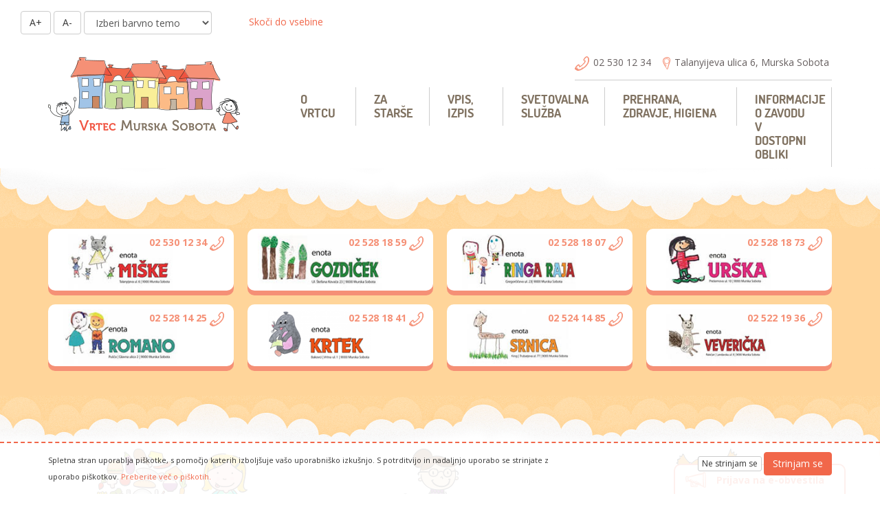

--- FILE ---
content_type: text/html; charset=UTF-8
request_url: http://vrtec-ms.si/
body_size: 6326
content:
<!DOCTYPE html>
<html lang="en">
  <head>
    <meta charset="utf-8">
    <meta http-equiv="X-UA-Compatible" content="IE=edge">
    <meta name="viewport" content="width=device-width, initial-scale=1">
    <!-- The above 3 meta tags *must* come first in the head; any other head content must come *after* these tags -->
    <meta name="description" content="">
    <meta name="keywords" content="">
    <meta name="author" content="">
    <link rel="icon" href="/favicon-16x16.png">

    <title>Vrtec MS</title>

    <!-- Bootstrap core CSS -->
    <link href="http://vrtec-ms.si/resources/assets/front/bootstrap3/dist/css/bootstrap.min.css" rel="stylesheet">
    <link rel="stylesheet" href="http://vrtec-ms.si/resources/assets/front/plugins/font-awesome4/css/font-awesome.min.css">
    <link rel="stylesheet" href="http://vrtec-ms.si/resources/assets/front/plugins/owl/owl-carousel/owl.carousel.css">
    <link href="http://vrtec-ms.si/resources/assets/front/plugins/Bootstrap-Image-Gallery3/css/blueimp-gallery.min.css" rel="stylesheet">
    <!-- Custom styles for this template -->
    <link rel="stylesheet" href="http://vrtec-ms.si/resources/assets/front/plugins/fancybox/jquery.fancybox.min.css" />

    <link href="http://vrtec-ms.si/resources/assets/front/css/style.css" rel="stylesheet">

    <!-- HTML5 shim and Respond.js for IE8 support of HTML5 elements and media queries -->
    <!--[if lt IE 9]>
      <script src="https://oss.maxcdn.com/html5shiv/3.7.2/html5shiv.min.js"></script>
      <script src="https://oss.maxcdn.com/respond/1.4.2/respond.min.js"></script>
    <![endif]-->
    <script>
      (function(i,s,o,g,r,a,m){i['GoogleAnalyticsObject']=r;i[r]=i[r]||function(){
      (i[r].q=i[r].q||[]).push(arguments)},i[r].l=1*new Date();a=s.createElement(o),
      m=s.getElementsByTagName(o)[0];a.async=1;a.src=g;m.parentNode.insertBefore(a,m)
      })(window,document,'script','//www.google-analytics.com/analytics.js','ga');

      ga('create', 'UA-69439669-1', 'auto');
      ga('send', 'pageview');

    </script>

  </head>
  <body>
    <div class="visibility-desktop">
    <div class="collapse navbar-collapse" id="top-bar">
      <ul class="nav navbar-nav">
          <li>
              <div class="navbar-form navbar-left">
                  <div class="visibility form-group">
                      <button class="btn plus btn-default navbar-btn">A+</button>
                      <button class="btn minus btn-default navbar-btn">A-</button>
                      <label for="theme-switcher" class="hidden">Izberi barvno temo</label>
                      <select class="form-control theme-switcher" id="theme-switcher">
                          <option value="">Izberi barvno temo</option>
                          <option value="default">Izvirna tema</option>
                          <option value="black-white" class="bw">Črno bela tema</option>
                          <option value="yellow-blue" class="yb">Rumeno modra tema</option>
                      </select>

                      <a href="#skipTo" class="skip-to-content" id="skip" aria-label="Skoči do vsebine" data-string-open="Skoči do vsebine" style="margin-left:5rem"><span class="skip-to-content-hide">Skoči do vsebine</span>
                      </a>

                  </div>
              </div>
          </li>
      </ul>
    </div>
  </div>
  <div class="visibility-mobile">
    <div class="container">
      <div class="row">
        <div class="col-12">
          <div class="visibility form-group">
            <div class="d-flex justify-content-between">
              <button class="btn plus btn-default navbar-btn">A+</button>
              <button class="btn minus btn-default navbar-btn">A-</button>
              <label for="theme-switcher" class="hidden">Izberi barvno temo</label>
              <select class="form-control theme-switcher" id="theme-switcher">
                  <option value="">Izberi barvno temo</option>
                  <option value="default">Izvirna tema</option>
                  <option value="black-white" class="bw">Črno bela tema</option>
                  <option value="yellow-blue" class="yb">Rumeno modra tema</option>
              </select>
            </div>
            <a href="#skipTo" class="skip-to-content" id="skip" aria-label="Skoči do vsebine" data-string-open="Skoči do vsebine" style="margin-left:5rem"><span class="skip-to-content-hide">Skoči do vsebine</span>
            </a>
          </div>
        </div>
      </div>
    </div>
  </div>
  
    
    <!-- header
    ================================================== -->
    <section id="header">
      <div class="container">
        <div class="row">
          <div class="col-sm-3 col-xs-4">
            <a href="/" class="logo"><img src="http://vrtec-ms.si/resources/assets/front/images/logo.png"></a>
          </div>
          <div class="col-sm-9 col-xs-6">
            <div class="top">
              <div class="holder">
                <span class="phone"><img src="http://vrtec-ms.si/resources/assets/front/images/ico_phone.png"> 02 530 12 34</span>
                <span class="address hidden-xs"><img src="http://vrtec-ms.si/resources/assets/front/images/ico_marker.png"> Talanyijeva ulica 6, Murska Sobota</span>
                <span class="social hidden-xs">
                <!--
                  <a href="#"><img src="images/ico_fb.png"></a>
                  <a href="#"><img src="images/ico_tw.png"></a>
                -->
                  
                </span>
              </div>
            </div>
          </div>
          <div class="col-xs-2 visible-xs">
            <a  data-toggle="collapse" data-target="#navbar" aria-expanded="false" aria-controls="navbar" class="menu-button"><i class="fa fa-bars"></i></a>
          </div>
        </div>
        <div class="bottom">
          <div id="navbar" class="navbar-collapse collapse">
           <ul class="nav navbar-nav navbar-right">
<li class="dropdown">
    <a href="/" class="dropdown-toggle" data-toggle="dropdown" ><span>O VRTCU</span></a>
        	<ul class="dropdown-menu">
<li class="">
    <a href="/vizija" class=""  ><span>Vizija</span></a>
    </li>
<li class="">
    <a href="/o-vrtcu" class=""  ><span>O vrtcu</span></a>
    </li>
<li class="">
    <a href="/program" class=""  ><span>Program</span></a>
    </li>
<li class="">
    <a href="/projekti" class=""  ><span>Projekti</span></a>
    </li>
<li class="">
    <a href="/uprava-vrtca" class=""  ><span>Uprava vrtca</span></a>
    </li>
<li class="">
    <a href="/skupne-sluzbe-44" class=""  ><span>Skupne službe</span></a>
    </li>
<li class="">
    <a href="/organi-vrtca" class=""  ><span>Organi vrtca</span></a>
    </li>
<li class="">
    <a href="/katalog-inf-javnega-znacaja" class=""  ><span>Katalog inf. javnega značaja</span></a>
    </li>
<li class="">
    <a href="/izjava-o-dostopnosti-74" class=""  ><span>Izjava o dostopnosti</span></a>
    </li>
<li class="">
    <a href="/zaposleni-v-vrtcu" class=""  ><span>Publikacija</span></a>
    </li>
<li class="">
    <a href="/informacije-o-obdelavi-osebnih-podatkov-za-posameznike-53" class=""  ><span>Informacije o obdelavi osebnih podatkov za posameznike</span></a>
    </li>
<li class="">
    <a href="/obrazci-zahteve-posameznikov-v-zvezi-z-obdelavo-osebnih-podatkov-56" class=""  ><span>Obrazci - zahteve posameznikov v zvezi z obdelavo osebnih podatkov</span></a>
    </li>
<li class="">
    <a href="/notranja-prijava-krsitev-75" class=""  ><span>Notranja prijava kr&scaron;itev in za&scaron;čita prijavitelja</span></a>
    </li>
<li class="">
    <a href="/razpisi-52" class=""  ><span>Razpisi</span></a>
    </li>
<li class="">
    <a href="/react-eu-ikt-za-viz-70" class=""  ><span>React-EU - IKT za VIZ</span></a>
    </li>
</ul>
    </li>
<li class="dropdown">
    <a href="/" class="dropdown-toggle" data-toggle="dropdown" ><span>ZA STAR&Scaron;E</span></a>
        	<ul class="dropdown-menu">
<li class="">
    <a href="/mini-vrtec-69" class=""  ><span>MINI VRTEC</span></a>
    </li>
<li class="">
    <a href="/informacije-za-starse" class=""  ><span>Sodelovanje s star&scaron;i</span></a>
    </li>
<li class="">
    <a href="/informacije-za-starse-51" class=""  ><span>Informacije za star&scaron;e</span></a>
    </li>
<li class="">
    <a href="/svet-starsev" class=""  ><span>Svet star&scaron;ev</span></a>
    </li>
<li class="">
    <a href="/cene-programa" class=""  ><span>Cene programa</span></a>
    </li>
<li class="">
    <a href="/obveznosti-starsev" class=""  ><span>Obveznosti star&scaron;ev</span></a>
    </li>
<li class="">
    <a href="/higienska-priporocila-nijz-55" class=""  ><span>Higienska priporočila NIJZ</span></a>
    </li>
<li class="">
    <a href="/obrazec-za-sporocanje-sprememb-podatkov-76" class=""  ><span>Obrazec za sporočanje sprememb podatkov</span></a>
    </li>
<li class="">
    <a href="/soglasje-za-prejemanje-e-racunov-78" class=""  ><span>Soglasje za prejemanje e-računov</span></a>
    </li>
</ul>
    </li>
<li class="dropdown">
    <a href="/" class="dropdown-toggle" data-toggle="dropdown" ><span>VPIS, IZPIS</span></a>
        	<ul class="dropdown-menu">
<li class="">
    <a href="/prosta-mesta-v-vrtcu-54" class=""  ><span>Prosta mesta v vrtcu</span></a>
    </li>
<li class="">
    <a href="/uvajanje" class=""  ><span>Uvajanje</span></a>
    </li>
<li class="">
    <a href="/vpis" class=""  ><span>Vpis</span></a>
    </li>
<li class="">
    <a href="/redni-vpis" class=""  ><span>Javni vpis</span></a>
    </li>
<li class="">
    <a href="/premestitev" class=""  ><span>Premestitev</span></a>
    </li>
<li class="">
    <a href="/izpis" class=""  ><span>Izpis</span></a>
    </li>
<li class="">
    <a href="/vpis-izpis-obrazci" class=""  ><span>Obrazci</span></a>
    </li>
</ul>
    </li>
<li class="dropdown">
    <a href="/" class="dropdown-toggle" data-toggle="dropdown" ><span>SVETOVALNA SLUŽBA</span></a>
        	<ul class="dropdown-menu">
<li class="">
    <a href="/kontakti" class=""  ><span>Kontakti</span></a>
    </li>
<li class="">
    <a href="/namen" class=""  ><span>Namen</span></a>
    </li>
</ul>
    </li>
<li class="dropdown">
    <a href="/" class="dropdown-toggle" data-toggle="dropdown" ><span>PREHRANA, ZDRAVJE, HIGIENA</span></a>
        	<ul class="dropdown-menu">
<li class="">
    <a href="/jedilniki-z-alergeni" class=""  ><span>Jedilniki z alergeni</span></a>
    </li>
<li class="">
    <a href="/zdravstveno-higienski-rezim-36" class=""  ><span>Zdravstveno-higienski režim</span></a>
    </li>
<li class="">
    <a href="/kdaj-otrok-ne-sodi-v-vrtec-68" class=""  ><span>Kdaj otrok ne sodi v vrtec</span></a>
    </li>
</ul>
    </li>
<li class="">
    <a href="/informacije-o-zavodu-v-dostopni-obliki-79" class=""  ><span>Informacije o zavodu v dostopni obliki</span></a>
    </li>
<li class="dropdown">
    <a href="/" class="dropdown-toggle" data-toggle="dropdown" ><span>KONTAKTNI PODATKI</span></a>
        	<ul class="dropdown-menu">
<li class="">
    <a href="/uprava-vrtca-kontakti" class=""  ><span>Uprava vrtca</span></a>
    </li>
<li class="">
    <a href="/enote-vrtca" class=""  ><span>Enote vrtca</span></a>
    </li>
</ul>
    </li>
</ul>
          </div>
        </div>
      </div>
    </section>
        
    
<!-- enote
    ================================================== -->
    <section id="enote">
      <div class="container">
        <div class="row">
          <div id="navbar" class="navbar-collapse collapse">
            <ul class="nav">
                            <!--Array
(
    [0] => Array
        (
            [seo_url] => miske
            [name] => Miške
            [image] => miske-1444846931.jpg
        )

    [1] => Array
        (
            [seo_url] => gozdicek
            [name] => Gozdiček
            [image] => gozdicek-1445113046.jpg
        )

    [2] => Array
        (
            [seo_url] => ringa-raja
            [name] => Ringa Raja
            [image] => ringaraja-1445246308.jpg
        )

    [3] => Array
        (
            [seo_url] => urska
            [name] => Urška
            [image] => urska-1445246348.jpg
        )

    [4] => Array
        (
            [seo_url] => romano
            [name] => Romano
            [image] => romano-1445246373.jpg
        )

    [5] => Array
        (
            [seo_url] => krtek
            [name] => Krtek
            [image] => krtek-1445246398.png
        )

    [6] => Array
        (
            [seo_url] => srnica
            [name] => Srnica
            [image] => srnica-1445246430.jpg
        )

    [7] => Array
        (
            [seo_url] => vevericka
            [name] => Veverička
            [image] => vevericka-1445246455.jpg
        )

    [8] => Array
        (
            [seo_url] => 
            [name] => Nives Gider
            [image] => 
        )

    [9] => Array
        (
            [seo_url] => 
            [name] => Špelca Bobič
            [image] => 
        )

)
-->
                                  <li><a href="/enota/miske/"><span>
                                            <img alt="Mi&scaron;ke" src="http://vrtec-ms.si/storage/app/units/miske-1444846931.jpg" title="">
                                          </span></a>
                    <span class="phone">02 530 12 34 <img src="/resources/assets/front/images/ico_phone.png"></span>

                  </li>
                                  <li><a href="/enota/gozdicek/"><span>
                                            <img alt="Gozdiček" src="http://vrtec-ms.si/storage/app/units/gozdicek-1445113046.jpg" title="">
                                          </span></a>
                    <span class="phone">02 528 18 59 <img src="/resources/assets/front/images/ico_phone.png"></span>

                  </li>
                                  <li><a href="/enota/ringa-raja/"><span>
                                            <img alt="Ringa Raja" src="http://vrtec-ms.si/storage/app/units/ringaraja-1445246308.jpg" title="">
                                          </span></a>
                    <span class="phone">02 528 18 07 <img src="/resources/assets/front/images/ico_phone.png"></span>

                  </li>
                                  <li><a href="/enota/urska/"><span>
                                            <img alt="Ur&scaron;ka" src="http://vrtec-ms.si/storage/app/units/urska-1445246348.jpg" title="">
                                          </span></a>
                    <span class="phone">02 528 18 73 <img src="/resources/assets/front/images/ico_phone.png"></span>

                  </li>
                                  <li><a href="/enota/romano/"><span>
                                            <img alt="Romano" src="http://vrtec-ms.si/storage/app/units/romano-1445246373.jpg" title="">
                                          </span></a>
                    <span class="phone">02 528 14 25 <img src="/resources/assets/front/images/ico_phone.png"></span>

                  </li>
                                  <li><a href="/enota/krtek/"><span>
                                            <img alt="Krtek" src="http://vrtec-ms.si/storage/app/units/krtek-1445246398.png" title="">
                                          </span></a>
                    <span class="phone">02 528 18 41 <img src="/resources/assets/front/images/ico_phone.png"></span>

                  </li>
                                  <li><a href="/enota/srnica/"><span>
                                            <img alt="Srnica" src="http://vrtec-ms.si/storage/app/units/srnica-1445246430.jpg" title="">
                                          </span></a>
                    <span class="phone">02 524 14 85 <img src="/resources/assets/front/images/ico_phone.png"></span>

                  </li>
                                  <li><a href="/enota/vevericka/"><span>
                                            <img alt="Veverička" src="http://vrtec-ms.si/storage/app/units/vevericka-1445246455.jpg" title="">
                                          </span></a>
                    <span class="phone">02 522 19 36 <img src="/resources/assets/front/images/ico_phone.png"></span>

                  </li>
                                  <li><a href="/enota//"><span>
                                        </span></a>
                    

                  </li>
                                  <li><a href="/enota//"><span>
                                        </span></a>
                    

                  </li>
                                            
              <!--<li><a href="#"><span><img src="http://vrtec-ms.si/resources/assets/front/images/enote/gozdicek.jpg"></span></a></li>
              <li><a href="#"><span><img src="http://vrtec-ms.si/resources/assets/front/images/enote/ringaraja.jpg"></span></a></li>
              <li><a href="#"><span><img src="http://vrtec-ms.si/resources/assets/front/images/enote/urska.jpg"></span></a></li>
              <li><a href="#"><span><img src="http://vrtec-ms.si/resources/assets/front/images/enote/romano.jpg"></span></a></li>
              <li><a href="#"><span><img src="http://vrtec-ms.si/resources/assets/front/images/enote/krtek.png"></span></a></li>
              <li><a href="#"><span><img src="http://vrtec-ms.si/resources/assets/front/images/enote/srnica.jpg"></span></a></li>
              <li><a href="#"><span><img src="http://vrtec-ms.si/resources/assets/front/images/enote/vevericka.jpg"></span></a></li>-->
            </ul>
          </div>
        </div>
      </div>
    </section>

    <!-- info_bar
    ================================================== -->
    <section id="info_bar">
      <div class="container">
        <div class="row">
          <div class="col-xs-4">
            <a href="/jedilniki-z-alergeni">
              <img src="http://vrtec-ms.si/resources/assets/front/images/anim-jedilniki.gif">
              <p class="title">Jedilniki</p>
            </a>
          </div>
          <div class="col-xs-4">
            <a href="/informacije-za-starse">
              <img src="http://vrtec-ms.si/resources/assets/front/images/ico_kids.png">
              <p class="title">Za starše</p>
            </a>
          </div>
          <div class="col-xs-4">
            <a href="/ponosni-smo-40">
              <img src="http://vrtec-ms.si/resources/assets/front/images/anim-otrok.gif">
              <p class="title">Ponosni smo</p>
            </a>
          </div>
        </div>
      </div>
    </section>

    <!-- obvestila
    ================================================== -->
    <section id="obvestila">
      <div class="container">
        <div class="row">
          <div class="col-md-12">
            <a href="#" class="col-title">
              Obvestila
            </a>
          </div>
          <div class="col-md-12">
            <div id="owl-obvestila" class="owl-carousel">

                                              <div>
                  <a href="/objava-prostega-delovnega-mesta-vzgojitelj-za-zgodnjo-obravnavo-209" class="item">
                    <div class="image"><img src="http://vrtec-ms.si/resources/assets/front/images/ico_chat.png"></div>
                    <div class="content">
                      <div class="date">08.10.2025</div>
                      <div class="title">Objava prostega delovnega mesta - vzgojitelj za zgodnjo obravnavo</div>
                      <div class="desc">Objavo prostega delovnega mesta najdete tukaj.
 <span class="more">več ></span></div>
                    </div>
                  </a>
                </div>
                                <div>
                  <a href="/objava-prostega-delovnega-mesta-spremljevalec-208" class="item">
                    <div class="image"><img src="http://vrtec-ms.si/resources/assets/front/images/ico_chat.png"></div>
                    <div class="content">
                      <div class="date">08.10.2025</div>
                      <div class="title">Objava prostega delovnega mesta - spremljevalec</div>
                      <div class="desc">Objavo prostega delovnega mesta najdete tukaj.
 <span class="more">več ></span></div>
                    </div>
                  </a>
                </div>
                                <div>
                  <a href="/objava-prostega-delovnega-mesta-vzgojitelj-predsolskih-otrok-pomocnik-vzgojitelja-207" class="item">
                    <div class="image"><img src="http://vrtec-ms.si/resources/assets/front/images/ico_chat.png"></div>
                    <div class="content">
                      <div class="date">21.08.2025</div>
                      <div class="title">Objava prostega delovnega mesta - vzgojitelj pred&scaron;olskih otrok - pomočnik vzgojitelja</div>
                      <div class="desc">Objavo prostega delovnega mesta najdete tukaj.
 <span class="more">več ></span></div>
                    </div>
                  </a>
                </div>
                                <div>
                  <a href="/objava-prostega-delovnega-mesta-logoped-206" class="item">
                    <div class="image"><img src="http://vrtec-ms.si/resources/assets/front/images/ico_chat.png"></div>
                    <div class="content">
                      <div class="date">07.08.2025</div>
                      <div class="title">Objava prostega delovnega mesta - logoped II</div>
                      <div class="desc">Objavo prostega delovnega mesta najdete tukaj.
 <span class="more">več ></span></div>
                    </div>
                  </a>
                </div>
                                <div>
                  <a href="/objava-prostega-delovnega-mesta-svetovalni-delavec-205" class="item">
                    <div class="image"><img src="http://vrtec-ms.si/resources/assets/front/images/ico_chat.png"></div>
                    <div class="content">
                      <div class="date">07.08.2025</div>
                      <div class="title">Objava prostega delovnega mesta - svetovalni delavec</div>
                      <div class="desc">Objavo prostega delovnega mesta najdete tukaj.
 <span class="more">več ></span></div>
                    </div>
                  </a>
                </div>
                                <div>
                  <a href="/objava-prostega-delovnega-mesta-vzgojitelj-predsolskih-otrok-204" class="item">
                    <div class="image"><img src="http://vrtec-ms.si/resources/assets/front/images/ico_chat.png"></div>
                    <div class="content">
                      <div class="date">07.08.2025</div>
                      <div class="title">Objava prostega delovnega mesta - vzgojitelj pred&scaron;olskih otrok</div>
                      <div class="desc">Objavo prostega delovnega mesta najdete tukaj.
 <span class="more">več ></span></div>
                    </div>
                  </a>
                </div>
                              
            </div>

              <!-- Controls -->
              <a class="left carousel-control" id="owl-obvestila-left" role="button" data-slide="prev">
                <span class="glyphicon glyphicon-chevron-left" aria-hidden="true"></span>
                <span class="sr-only">Previous</span>
              </a>
              <a class="right carousel-control" id="owl-obvestila-right" role="button" data-slide="next">
                <span class="glyphicon glyphicon-chevron-right" aria-hidden="true"></span>
                <span class="sr-only">Next</span>
              </a>



          </div>
        </div>
      </div>
    </section>
	

    <!-- kids
    ================================================== -->
    <section id="kids">
      <div class="container">
        <div class="row">
          <div class="col-md-12 text-center">
            <img src="http://vrtec-ms.si/resources/assets/front/images/kids.png" class="img img-responsive center-block">
          </div>
        </div>
      </div>
    </section>
    
    <!-- aside
    ================================================== -->
    <section id="aside">
      <div class="bottom">
        <div class="container">
          <div class="row">
            <div class="col-sm-6">
              <div class="col-title">Dobrodošli</div>
              <p>Spoštovani obiskovalci! S prenovo spletne strani želimo staršem in vsem obiskovalcem strani ponuditi preglednejšo in še zlasti bolj informativno spletno stran. Trudili se bodo, da vas z objavljenimi vsebinami informiramo o našem delu in aktivnostih. Vabimo pa vas tudi, da nam posredujete vaša mnenja, predloge, pohvale in konstruktivne kritike. Vabljeni k sodelovanju.</p>
            </div>
            <div class="col-sm-3">
              <div class="col-title">Osnovni podatki</div>
              <p>Talanyijeva ulica 6<br>9000 Murska Sobota</p>
              <p>
                Id. št. za DDV: SI97605794<br>
                Matična št.: 5051304000<br>
                TRR: 01280-6030639808
              </p>

            </div>
            <div class="col-sm-3">
              <div class="col-title">Kontaktni podatki</div>
              <p>
                Telefon: 02/530-12-34<br>
                Telefax: 02/530-12-35
              </p>
              <p>
                E-naslov: <a href="mailto:info@vrtec-ms.si">info@vrtec-ms.si</a>
              </p>
            </div>
          </div>
        </div>
      </div>
    </section>

    <!-- footer
    ================================================== -->
    <section id="footer">
      <div class="container">
        <div class="row">
          <div class="col-xs-9">
            © 2015 Vrtec Murska Sobota <span class="hidden-xs">| Vse pravice pridržane. | <a href="/piskotki">Piškotki</a></span>
          </div>
          <div class="col-xs-3 text-right">
            <a href="#" class="toTop"><i class="fa fa-chevron-up"></i></a>
          </div>
        </div>
      </div>
    </section>
    <!-- newsletter
    ================================================== -->
    <div id="newsletter">
        <div class="heading"><img src="http://vrtec-ms.si/resources/assets/front/images/ico-horn.png"> Prijava na e-obvestila</div>
        <div class="content">
         <!-- Nav tabs -->
          <ul class="nav nav-tabs" role="tablist">
            <li role="presentation" class="active"><a href="#prijava" aria-controls="prijava" role="tab" data-toggle="tab">Prijava</a></li>
            <li role="presentation"><a href="#odjava" aria-controls="odjava" role="tab" data-toggle="tab">Odjava</a></li>
          </ul>
        
          <!-- Tab panes -->
          <div class="tab-content">
            <div role="tabpanel" class="tab-pane active" id="prijava">
                <form>
                  <div class="form-group">
                    <label for="email">E-naslov</label>
                    <input type="email" class="form-control" id="email-subscribe" placeholder="">
                  </div>
                  <div>
                    <label>Enote</label><br>
                    Izberite enote iz katerih, želite prejemati obvestila:
                  </div>
                  <div class="row enote"></div>                  
                  <button type="button" id="newsletter-subscribe" class="btn btn-primary pull-right">Prijava</button>
                  <div class="clearfix"></div>
                </form>




            </div>
            <div role="tabpanel" class="tab-pane" id="odjava">
                <form>
                  <div class="form-group">
                    <label for="email">E-naslov</label>
                    <input type="email" class="form-control" id="email-unsubscribe" placeholder="">
                  </div>
                  <button type="button" id="newsletter-unsubscribe" class="btn btn-primary pull-right">Odjava</button>
                  <div class="clearfix"></div>
                </form>
            </div>
          </div>
        </div>
    </div>

        <div id="dialog-cookies">
      <div class="container">
      <div class="row">
        <div class="col-sm-8">
               Spletna stran uporablja piškotke, s pomočjo katerih izboljšuje vašo uporabniško izkušnjo. S potrditvijo in nadaljnjo uporabo se strinjate z uporabo piškotkov.
              <a href="/piskotki">Preberite več o piškotih.</a>
        </div>
        <div class="col-sm-4">
            <div class="buttons">
                <form method="GET" action="/">
                    <button name="cookie" value="no" class="btn btn-default btn-xs">Ne strinjam se</button> 
                    <button name="cookie" value="ok" class="btn btn-primary">Strinjam se</button>
                </form>
            </div>
        </div>
      </div>
      </div>
    </div>
    
    <!--<div style="display: none;" id="vrtec-banner">
    <p>V obdobju razglašene epidemije koronavirusa v Republiki Sloveniji, vas obveščamo o novi odločitvi Vlade Republike Slovenije za področje vzgoje in izobraževanja:</p>
    <p>
Vlada Republike Slovenije bo danes izdala Odlok o začasni prepovedi zbiranja ljudi v zavodih s področja vzgoje in izobraževanja ter univerzah in samostojnih visokošolskih zavodih, s katero bo prenehala veljati Odredba o prepovedi zbiranja ljudi v zavodih s področja vzgoje in izobraževanja ter univerzah in samostojnih visokošolskih zavodih (Uradni list RS, št. 19/20 in 22/20), ki je dovoljevala organiziranje nujnega varstva otrok.
<b>Vse šole in vrtci bodo od 16. marca 2020 do preklica zaprti.</b>
</p>
<p><a href="/resources/assets/front/images/okroznica_preklic.pdf">Povezava do dokumenta odloka</a></p>

      <a href="/resources/assets/front/images/obvestilo-izredno.pdf"><img src="http://vrtec-ms.si/resources/assets/front/images/obvestilo-izredno.png" /></a>
    </div>-->
	
	
	 <!--
	<div style="display: none;" id="vrtec-banner">
		<img class="img-responsive" src="http://vrtec-ms.si/resources/assets/img/mini-vrtec-2.jpg" />    	
</div>-->



    <!-- Bootstrap core JavaScript
    ================================================== -->
    <!-- Placed at the end of the document so the pages load faster -->
    <script src="https://ajax.googleapis.com/ajax/libs/jquery/1.11.3/jquery.min.js"></script>
    <script src="http://vrtec-ms.si/resources/assets/front/bootstrap3/dist/js/bootstrap.min.js"></script>
    <script src="http://vrtec-ms.si/resources/assets/front/plugins/owl/owl-carousel/owl.carousel.js"></script>

    <!-- IE10 viewport hack for Surface/desktop Windows 8 bug -->
    <script src="http://vrtec-ms.si/resources/assets/front/bootstrap3/docs/assets/js/ie10-viewport-bug-workaround.js"></script>
    <script src="http://vrtec-ms.si/resources/assets/front/plugins/Bootstrap-Image-Gallery3/js/jquery.blueimp-gallery.min.js"></script>

    <script src="http://vrtec-ms.si/resources/assets/front/plugins/fancybox/jquery.fancybox.min.js"></script>
    <!-- custom scripts -->
    <script src="http://vrtec-ms.si/resources/assets/front/js/scripts.js"></script>

    <!--   <script type="text/javascript">

    $(document).ready(function(){
      
        
       $.fancybox.open({
              src  : '#vrtec-banner',
              type : 'inline',
              maxWidth: "800px",
              iframe : {
                css : {
                  width : '800px',
                  height : '800px',
                }
              },
              opts : {
                afterShow : function( instance, current ) {
                    //$.cookie('vrtecpopup', '1', { expires: 5 });
                }
              }
            });
        
            
    });

</script>
 -->

  </body>
</html>


--- FILE ---
content_type: text/css
request_url: http://vrtec-ms.si/resources/assets/front/css/style.css
body_size: 5831
content:
/* fonts
- - - - - - - - - - - - - - - - - - - - - - - - - - - - - - - - - - */
@import url(https://fonts.googleapis.com/css?family=Open+Sans:400,300,700&subset=latin,latin-ext);
@font-face {
    font-family: 'yeah_papayeah_papa';
    src: url('fonts/yeahpapa-webfont.eot');
    src: url('fonts/yeahpapa-webfont.eot?#iefix') format('embedded-opentype'),
         url('fonts/yeahpapa-webfont.woff2') format('woff2'),
         url('fonts/yeahpapa-webfont.woff') format('woff'),
         url('fonts/yeahpapa-webfont.ttf') format('truetype');
    font-weight: normal;
    font-style: normal;
}
@font-face {
    font-family: 'terminal_dosisbold';
    src: url('fonts/terminaldosis-bold-webfont.eot');
    src: url('fonts/terminaldosis-bold-webfont.eot?#iefix') format('embedded-opentype'),
         url('fonts/terminaldosis-bold-webfont.woff2') format('woff2'),
         url('fonts/terminaldosis-bold-webfont.woff') format('woff'),
         url('fonts/terminaldosis-bold-webfont.ttf') format('truetype');
    font-weight: normal;
    font-style: normal;

}
@font-face {
    font-family: 'terminal_dosisbook';
    src: url('fonts/terminaldosis-regular-webfont.eot');
    src: url('fonts/terminaldosis-regular-webfont.eot?#iefix') format('embedded-opentype'),
         url('fonts/terminaldosis-regular-webfont.woff2') format('woff2'),
         url('fonts/terminaldosis-regular-webfont.woff') format('woff'),
         url('fonts/terminaldosis-regular-webfont.ttf') format('truetype');
    font-weight: normal;
    font-style: normal;

}
@font-face {
    font-family: 'terminal_dosislight';
    src: url('fonts/terminaldosis-light-webfont.eot');
    src: url('fonts/terminaldosis-light-webfont.eot?#iefix') format('embedded-opentype'),
         url('fonts/terminaldosis-light-webfont.woff2') format('woff2'),
         url('fonts/terminaldosis-light-webfont.woff') format('woff'),
         url('fonts/terminaldosis-light-webfont.ttf') format('truetype');
    font-weight: normal;
    font-style: normal;

}

/* visibility */

@media (max-width: 982px) { 
    .visibility-desktop {
        display: none;
    }

    .visibility-mobile {
        padding: 0px 15px;
        text-align: center;
    }

    .visibility-mobile .form-group {
        margin-bottom: 30px;
    }
    
    .visibility-mobile .form-group .theme-switcher {
        margin-bottom: 5px;
        width: unset;
        display: inline-block;
        padding-top: 3px;
    }

    .visibility-mobile .form-group .skip-to-content {
        margin-left: 0px !important;
    }

}
  
@media (min-width: 982px) { 
    .visibility-mobile {
        display: none;
    }
}


/* default
- - - - - - - - - - - - - - - - - - - - - - - - - - - - - - - - - - */
body{ background: #fff; font-family: 'Open Sans', sans-serif;}

.btn-obvestila{ font-family: 'terminal_dosisbold'; text-align: left; border-left: 6px solid #fdba5f; float: left; white-space:normal;}
.btn-obvestila{ background:#ffeecc; position: relative; font-weight: normal; color: #000; padding:2px 13px 2px 13px;z-index: 2; line-height: 20px;}
/*.btn-obvestila:before{ content: ""; background: #f59076; position: absolute; left: 0; width: 100%; height: 100%; border-radius: 10px; bottom: -7px;}
.btn-obvestila:after{ content: ""; background: #fff; position: absolute; top: 0; left: 0; width: 100%; height: 100%; border-radius: 10px;}*/
.btn-obvestila span strong{font-size:22px; font-weight: 300; float: left; padding-top: 4px; color:#000;}
.btn-obvestila span{ position: relative; z-index: 2; font-size: 14px; color:#ff7365;}
.btn-obvestila span img{ position: relative; width: 32px; margin-right: 10px; float: left;}
.notification {padding-top: 0px; padding-bottom: 0px;}
.sub-span {padding-top:5px; float: left; margin-left: 20px; font-family: "Open Sans",sans-serif; font-size: 14px; color:#000 !important;}
.btn-primary:hover {
    color: #fff;
    background-color: #f1674a;
    border-color: #f1674a;
}
.btn.focus, .btn:focus, .btn:hover {
    color: #fff;
    text-decoration: none;
}
.btn-primary.focus, .btn-primary:focus {
    color: #fff;
    background-color: #f1674a;
    border-color: #f1674a;
}
.btn-primary.active.focus, .btn-primary.active:focus, .btn-primary.active:hover, .btn-primary:active.focus, .btn-primary:active:focus, .btn-primary:active:hover, .open>.dropdown-toggle.btn-primary.focus, .open>.dropdown-toggle.btn-primary:focus, .open>.dropdown-toggle.btn-primary:hover {
    color: #fff;
    background-color: #f1674a;
    border-color: #f1674a;
}
.btn-primary {
    color: #fff;
    background-color: #f1674a;
    border-color: #f1674a;
}

a.btn-obvestila:hover, a.btn-obvestila:focus{color:#000; text-decoration: none; cursor: pointer;}

ul.horizontal_submenu{ list-style: none; margin: 0; padding: 0;position: relative; margin-bottom: 15px;padding-bottom: 10px;border-bottom: 2px dashed #f1674a; margin-top: 15px;padding-top: 10px;border-top: 2px dashed #f1674a;}
ul.horizontal_submenu:after{ content:""; clear:both;}
ul.horizontal_submenu li{     display: inline-block;position: relative;}
ul.horizontal_submenu li:before {content: "";position: absolute;width: 6px;height: 6px;background: #f1674a;top: 50%;margin-top: -2px;right: -3px;z-index: 1;border-radius: 6px;}
ul.horizontal_submenu li:before { right: auto; left: 0px;}
ul.horizontal_submenu li:nth-child(1):before{ display: none;}
ul.horizontal_submenu li a{ color:#DA2127;position: relative;display: block;padding: 6px 5px 6px 13px;font-weight: 400;color: #4c4d4f;text-transform: uppercase;line-height: 14px;}
ul.horizontal_submenu li.active a{ color:#f1674a;}
ul.horizontal_submenu li a:hover{ color:#f1674a; text-decoration: none;}
ul.horizontal_submenu li:nth-child(1) a{ padding-left: 0;}

.menu-button{ border: 1px solid #ccc;    line-height: 40px;height: 40px;width: 40px;margin-top: 10px;text-align: center;display: block;float: right;}

a{ color: #f1674a;}

.back-button{ padding-top: 70px;}
.back-button img{ width: 60px;}

/* header
- - - - - - - - - - - - - - - - - - - - - - - - - - - - - - - - - - */
#header{position: relative;  }
#header:after{ content: ""; position: absolute; bottom: -102px; width: 100%; height: 102px; background-image: url('../images/header_bottom_bg.png');    z-index: 1;}

#header .logo{ margin-top: 7px; display: block;position: absolute;z-index: 2;}
/*#header .logo img{ width: 119px;}*/

#header .top{}
#header .top .holder{ float: right; border-bottom: 1px solid #ccc; padding: 5px 0; color: #665f5f; margin-bottom: 10px;}
#header .top .holder span{ line-height: 40px; display: inline-block; }
#header .top .holder span.social a{ position: relative;top: -2px; margin-left: 10px;  }
#header .top .holder span.social a .fa-search{ font-size: 19px; position: relative; bottom: -3px; }
#header .top .holder span.phone{ }
#header .top .holder span.address{ margin-left: 10px;}

#header .bottom .navbar-nav>li>a{ text-transform: uppercase; font-weight: normal; color: #807261;padding: 8px 0px;font-family: 'terminal_dosisbold', sans-serif; font-size: 18px;}
#header .bottom .navbar-nav>li:last-child { display: none;}

/* enote
- - - - - - - - - - - - - - - - - - - - - - - - - - - - - - - - - - */
#enote{ padding-top: 90px; padding-bottom: 0px; background: #ffd59a; }
#enote .collapse { display: block;}
#enote .nav{margin-left: -10px; margin-right: -10px;}
#enote .nav>li{ width: 50%; float: left; margin-bottom: 20px;}
#enote .nav>li .phone{position: absolute;right: 22px;top: 10px;z-index: 2;color: #f59076;font-weight: bold;}
#enote .nav>li>a{ z-index: 2; position: relative; text-transform: uppercase; font-weight: bold; color: #000;padding: 0px 15px; margin: 0 10px; text-align: left;}
#enote .nav>li>a:before{ content: ""; background: #f59076; position: absolute; left: 0; width: 100%; height: 100%; border-radius: 10px; bottom: -7px;}
#enote .nav>li>a:after{ content: ""; background: #fff; position: absolute; top: 0; left: 0; width: 100%; height: 100%; border-radius: 10px;}
#enote .nav>li>a span{ position: relative; z-index: 2;}
#enote .nav>li>a span img{ height: 50px;}
#enote .nav>li.active>a{color: #fff;}
#enote .nav>li>a:focus, #enote .nav>li>a:hover {text-decoration: none; background: none;}




/* obvestila
- - - - - - - - - - - - - - - - - - - - - - - - - - - - - - - - - - */
#obvestila{ padding:30px  0 108px 0; background: #ffd4ea; position: relative; margin-top: -10px;}
#obvestila:before{ content: ""; position: absolute; top: 0px; width: 100%; height: 96px; background-image: url('../images/obvestila_top_bg.png'); -webkit-transform: rotate(180deg);-moz-transform: rotate(180deg);-ms-transform: rotate(180deg);-o-transform: rotate(180deg);transform: rotate(180deg);}
#obvestila:after{ content: ""; position: absolute; bottom: 0px; width: 100%; height: 96px; background-image: url('../images/obvestila_top_bg.png'); }
#obvestila .col-title{ text-decoration: none; background-image: url('../images/ico_heading_bg.png');display: block;background-repeat: no-repeat;background-position: center;    background-size: contain;line-height: 52px;height: 65px;text-align: center; color: #000; font-size: 21px;font-family: 'terminal_dosisbold';}
#obvestila .owl-carousel{ padding: 30px;}
#obvestila .owl-carousel .item{ color: #000; text-decoration: none; padding: 0 30px;display: block;}
#obvestila .owl-carousel .item .image{ margin-top:10px;float: none;min-height: auto;padding-right: 15px;}
#obvestila .owl-carousel .item .image img{    width: 30px;}
#obvestila .owl-carousel .item .content{ }
#obvestila .owl-carousel .item .content .date{ color:#ff55ae;}
#obvestila .owl-carousel .item .content .title{ font-weight: normal; padding:4px 0 8px 0; font-family: 'terminal_dosisbold'; font-size: 20px; line-height: 21px;}
#obvestila .owl-carousel .item .content .desc{ font-size: 13px; }
#obvestila .owl-carousel .item .content .desc span.more{  color:#ff55ae; font-weight: bold;}

#obvestila .carousel-control { width: 50px;}
#obvestila .carousel-control.right { right: 0px; left: auto; background: none;}
#obvestila .carousel-control.left { left: 0px; right: auto; background: none;}

#obvestila h3{ font-weight: normal; padding:4px 0 8px 0; font-family: 'terminal_dosisbold'; font-size: 20px; line-height: 21px;}


/* info_bar
- - - - - - - - - - - - - - - - - - - - - - - - - - - - - - - - - - */
#info_bar{ padding:90px 0 0px 0; text-align: center; position: relative; margin-top: -10px;}
#info_bar a{ text-decoration: none; color: #333;}
#info_bar:before{ content: ""; position: absolute; top: 0px; left: 0; width: 100%; height: 102px; background-image: url('../images/header_bottom_bg.png'); -webkit-transform: rotate(180deg);-moz-transform: rotate(180deg);-ms-transform: rotate(180deg);-o-transform: rotate(180deg);transform: rotate(180deg);}
#info_bar .title{ font-weight: normal;font-family: 'terminal_dosisbold';font-size: 14px;line-height: 14px; padding: 15px 0px 0px 0px;}
#info_bar img{ height: 50px;}
#info_bar .desc{}


/* kids
- - - - - - - - - - - - - - - - - - - - - - - - - - - - - - - - - - */
#kids{ padding: 120px 0 50px 0; position: relative; background-color: #d7ecff;}
#kids:before{ content: ""; position: absolute; top: 0; width: 100%; height: 87px; background-image: url('../images/kids_top_bg.png'); }

/* kidsWhite
- - - - - - - - - - - - - - - - - - - - - - - - - - - - - - - - - - */
#kidsWhite{ padding: 20px 0 50px 0; position: relative; background-color: #fff;}


/* enota
- - - - - - - - - - - - - - - - - - - - - - - - - - - - - - - - - - */
#enota{ padding-top: 100px; padding-bottom: 0px; background: #ffd59a; }
#enota .container{ position: relative; z-index: 2;}
#enota .logo{ position: relative; text-transform: uppercase; font-weight: bold; color: #000;padding:5px; margin: 0px; text-align: center; display: block; margin-top: -11px;}
#enota .logo:after{ content: ""; background: #fff; position: absolute; top: 0; left: 0; width: 100%; height: 100%; border-radius: 10px;}
#enota .logo span{ position: relative; z-index: 2;}
#enota .logo span img{ height: 60px;}
#enota .contact{ color: #807261; padding-top: 5px; font-weight: bold;}
#enota .contact a{ color:#f1674a;}

#enota .navbar{ padding:0; }
#enota .navbar-collapse {padding-right: 5px; padding-left: 5px;}
#enota .nav>li{ width: 23%; float: left; margin-bottom: 30px;    margin-top: 5px;}
#enota .nav>li>a{ position: relative; text-transform: uppercase; font-weight: normal; color: #807261;padding: 7px 15px; margin: 0 10px; text-align: center; font-family: 'terminal_dosisbold', sans-serif; font-size: 16px;}
#enota .nav>li>a:before{ content: ""; background: #DF3132; position: absolute; left: 0; width: 100%; height: 100%; border-radius: 10px; bottom: -4px;}
#enota .nav>li>a:after{ content: ""; background: #fff; position: absolute; top: 0; left: 0; width: 100%; height: 100%; border-radius: 10px;}
#enota .nav>li>a span{ position: relative; z-index: 2;}
#enota .nav>li.active>a{color: #fff;}
#enota .nav>li>a:focus, #enota .nav>li>a:hover {text-decoration: none; background: none;}
#enota .nav>li.active>a:after{ content: ""; background:#f1674a; position: absolute; top: 0; left: 0; width: 100%; height: 100%; border-radius: 10px;}

/* enota_info_bar
- - - - - - - - - - - - - - - - - - - - - - - - - - - - - - - - - - */
#enota_info_bar{ padding:0; text-align: center; position: relative;}
#enota_info_bar a{ text-decoration: none; color: #333;}
#enota_info_bar .title{ font-weight: normal;font-family: 'terminal_dosisbold';font-size: 17px;line-height: 18px; padding: 15px 0px 0px 0px;}
#enota_info_bar img{ height: 80px;}
#enota_info_bar .desc{}

/* latest_news
- - - - - - - - - - - - - - - - - - - - - - - - - - - - - - - - - - */
#latest_news{ padding:10px 0 100px 0; position: relative; background: #ffd59a;}
#latest_news:after{ content: ""; position: absolute; bottom: 0px; left: 0; width: 100%; height: 102px; background-image: url('../images/header_bottom_bg.png');-webkit-transform: rotate(180deg);-moz-transform: rotate(180deg);-ms-transform: rotate(180deg);-o-transform: rotate(180deg);transform: rotate(180deg);}
#latest_news .carousel{ background: #fff; padding: 15px 15px 0px 15px; position: relative; z-index: 2; border-radius: 10px;}
#latest_news .carousel .selotejp1{ position: absolute; top: 53px; left:-21px; z-index: 2;}
#latest_news .carousel .selotejp2{ position: absolute; top: 170px; right: -13px; z-index: 2;}
#latest_news .carousel .carousel-inner>.item{ background: #fff;}
#latest_news .carousel .carousel-inner>.item .image{ height: 350px; background-size: cover; background-position: center;}
#latest_news .carousel .carousel-inner>.item .padding{ padding: 30px 40px 15px 30px;}
#latest_news .carousel .carousel-inner>.item .padding .date{ color: #f1674a; font-weight: bold;}
#latest_news .carousel .carousel-inner>.item .padding .title{ font-size: 20px; padding: 7px 0; font-weight: normal;font-family: 'terminal_dosisbold';font-size: 24px;line-height: 26px;}
#latest_news .carousel .carousel-inner>.item .padding .desc{ padding-bottom: 7px;}
#latest_news .carousel .carousel-inner>.item .padding .more a{ color: #f1674a; font-weight: bold;}

#latest_news .carousel .carousel-control { width: 50px;    z-index: 3;}
#latest_news .carousel .carousel-control.right { right: -30px; left: auto; background: none;}
#latest_news .carousel .carousel-control.left { left: -30px; right: auto; background: none;}

/* subcontent
- - - - - - - - - - - - - - - - - - - - - - - - - - - - - - - - - - */
#subcontent{ padding:50px 0 10px 0; position: relative; background: #fff;min-height: 450px;}
#subcontent h1{    color: #f1674a; }
#subcontent .col-title{ font-weight: normal;font-family: 'terminal_dosisbold';font-size: 24px;line-height: 26px; margin-top: 30px; margin-bottom: 19px; color: #f1674a;}    
#subcontent:before{ content: ""; position: absolute; top: -30px; left: 0; width: 100%; height: 102px; background-image: url('../images/header_bottom_bg.png');-webkit-transform: rotate(180deg);-moz-transform: rotate(180deg);-ms-transform: rotate(180deg);-o-transform: rotate(180deg);transform: rotate(180deg);}

#subcontent ul.subsubmenu{ background: #fff; border:none;  z-index: 5;right: auto;left: 0; list-style: none; padding:0px; position: relative;}
#subcontent ul.subsubmenu>.active>a, #header .bottom .navbar-nav>li>ul.active>a:focus, #header .bottom .navbar-nav>li>ul>.active>a:hover {color: #000; text-decoration: none; background: none;}
#subcontent ul.subsubmenu>li>a{ color: #333;line-height: 43px; z-index: 2; position: relative;font-family: 'terminal_dosisbook', sans-serif;font-size: 18px; text-decoration: none; display: block; border-bottom:1px solid rgba(175, 175, 175, 0.32);padding-left: 10px;}
#subcontent ul.subsubmenu>li:last-child>a{border-bottom:none;}
#subcontent ul.subsubmenu>li>a:focus, #subcontent .bottom .navbar-nav>li>ul>li>a:hover {color: #000;background: none;}
#subcontent ul.subsubmenu>li.active>a{ background: #f59076 }
#subcontent .img-thumbnail{ width: 50%; margin-left: 15px; margin-bottom: 15px;}

/* content
- - - - - - - - - - - - - - - - - - - - - - - - - - - - - - - - - - */
#content{ background:#ffd59a; position: relative; padding-bottom: 80px; }
#content .shadow{ background: #fff; padding: 20px; box-shadow: 0 2px 5px 0 rgba(0,0,0,.26); margin-bottom: 50px; margin-top: 100px; position: relative; z-index: 2;}
#content .shadow .content-image{ height: 400px; background-size: cover;}
#content .shadow .content h1{ color: #f1674a;}
#content:after{ content: ""; position: absolute; bottom: 0px; width: 100%; height: 102px; background-image: url('../images/header_bottom_bg.png');-webkit-transform: rotate(180deg);-moz-transform: rotate(180deg);-ms-transform: rotate(180deg);-o-transform: rotate(180deg);transform: rotate(180deg); }

/* obvestila
- - - - - - - - - - - - - - - - - - - - - - - - - - - - - - - - - - */
#obvestila-page{ background:#ffd59a; position: relative; padding-bottom: 80px; }
#obvestila-page .shadow{ background: #fff; padding: 20px; box-shadow: 0 2px 5px 0 rgba(0,0,0,.26); margin-bottom: 50px; margin-top: 100px; position: relative; z-index: 2;}
#obvestila-page .shadow .content-image{ height: 400px; background-size: cover;}
#obvestila-page .shadow .content h1{ color: #f1674a;    margin-bottom: 25px;    margin-top: 15px;}
#obvestila-page:after{ content: ""; position: absolute; bottom: 0px; width: 100%; height: 102px; background-image: url('../images/header_bottom_bg.png');-webkit-transform: rotate(180deg);-moz-transform: rotate(180deg);-ms-transform: rotate(180deg);-o-transform: rotate(180deg);transform: rotate(180deg); }
#obvestila-page .date{ color: #f1674a; font-weight: bold;}
#obvestila-page .zaEnote .enota-title{ color:#f1674a; font-size:18px; font-weight:bold;}
#obvestila-page .zaEnote{ background:rgba(216, 216, 216, 0.36); padding:10px 10px 0px 10px; border-radius:10px;    margin-top: 87px;}
#obvestila-page .zaEnote .nav{margin-left: -10px; margin-right: -10px;}
#obvestila-page .zaEnote .nav>li{ width: 100%; float: left; margin-bottom: 20px;}
#obvestila-page .zaEnote .nav>li>a{ z-index: 2; position: relative; text-transform: uppercase; font-weight: bold; color: #000;padding: 0px 15px; margin: 0 10px; text-align: center;}
#obvestila-page .zaEnote .nav>li>a:before{ content: ""; background: #f59076; position: absolute; left: 0; width: 100%; height: 100%; border-radius: 10px; bottom: -7px;}
#obvestila-page .zaEnote .nav>li>a:after{ content: ""; background: #fff; position: absolute; top: 0; left: 0; width: 100%; height: 100%; border-radius: 10px;}
#obvestila-page .zaEnote .nav>li>a span{ position: relative; z-index: 2;}
#obvestila-page .zaEnote .nav>li>a span img{ height: 80px;}
#obvestila-page .zaEnote .nav>li.active>a{color: #fff;}
#obvestila-page .zaEnote .nav>li>a:focus, #enote .nav>li>a:hover {text-decoration: none; background: none;}
#obvestila-page .zaEnote .nav>li>a:focus, #obvestila-page .zaEnote .nav>li>a:hover {
    text-decoration: none;
    background-color: none;
}
#obvestila-page ul.subsubmenu{ background: #fff; border:none;  z-index: 5;right: auto;left: 0; list-style: none; padding:0px; position: relative;}
#obvestila-page ul.subsubmenu>.active>a, #header .bottom .navbar-nav>li>ul.active>a:focus, #header .bottom .navbar-nav>li>ul>.active>a:hover {color: #000; text-decoration: none; background: none;}
#obvestila-page ul.subsubmenu>li>a{ color: #333;line-height: 43px; z-index: 2; position: relative;font-family: 'terminal_dosisbook', sans-serif;font-size: 18px; text-decoration: none; display: block; border-bottom:1px solid rgba(175, 175, 175, 0.32);padding-left: 10px;}
#obvestila-page ul.subsubmenu>li:last-child>a{border-bottom:none;}
#obvestila-page ul.subsubmenu>li>a:focus, #subcontent .bottom .navbar-nav>li>ul>li>a:hover {color: #000;background: none;}
#obvestila-page ul.subsubmenu>li.active>a{ background: #f59076 }

#obvestila-page .coltitle {
    font-weight: normal;
    font-family: 'terminal_dosisbold';
    font-size: 24px;
    line-height: 26px;
    margin-top: 0px;
    margin-bottom: 19px;
    color: #f1674a;
}


/* content-submenu
- - - - - - - - - - - - - - - - - - - - - - - - - - - - - - - - - - */
#content-submenu{ background:#ffd59a; position: relative; padding-bottom: 80px; }
#content-submenu .shadow{ background: #fff; padding: 20px 20px 40px 20px; box-shadow: 0 2px 5px 0 rgba(0,0,0,.26); margin-bottom: 50px; margin-top: 100px; position: relative; z-index: 2;}
#content-submenu .shadow .content-image{ height: 300px; background-size: cover;}
#content-submenu .shadow .content h1{ color: #f1674a;}
#content-submenu:after{ content: ""; position: absolute; bottom: 0px; width: 100%; height: 102px; background-image: url('../images/header_bottom_bg.png');-webkit-transform: rotate(180deg);-moz-transform: rotate(180deg);-ms-transform: rotate(180deg);-o-transform: rotate(180deg);transform: rotate(180deg); }
#content-submenu .col-title{ font-weight: normal;font-family: 'terminal_dosisbold';font-size: 24px;line-height: 26px; margin-top: 30px; margin-bottom: 19px; color: #f1674a;}    

#content-submenu ul.subsubmenu{ background: #fff; border:none;  z-index: 5;right: auto;left: 0; list-style: none; padding:0px; position: relative;}
#content-submenu ul.subsubmenu>.active>a, #header .bottom .navbar-nav>li>ul.active>a:focus, #header .bottom .navbar-nav>li>ul>.active>a:hover {color: #000; text-decoration: none; background: none;}
#content-submenu ul.subsubmenu>li>a{ color: #333;line-height: 43px; z-index: 2; position: relative;font-family: 'terminal_dosisbook', sans-serif;font-size: 18px; text-decoration: none; display: block; border-bottom:1px solid rgba(175, 175, 175, 0.32);padding-left: 10px;}
#content-submenu ul.subsubmenu>li:last-child>a{border-bottom:none;}
#content-submenu ul.subsubmenu>li>a:focus, #subcontent .bottom .navbar-nav>li>ul>li>a:hover {color: #000;background: none;}
#content-submenu ul.subsubmenu>li.active>a{ background: #f59076 }
#content-submenu ul.subsubmenu ul{ display:none; list-style:none; padding:0; margin:0;}
#content-submenu ul.subsubmenu li.active ul{ display:block; }
#content-submenu ul.subsubmenu ul li a {
    color: #333;
    line-height: 16px;
    z-index: 2;
    position: relative;
    font-family: 'terminal_dosisbook', sans-serif;
    font-size: 16px;
    text-decoration: none;
    display: block;
    border-bottom: 1px solid rgba(175, 175, 175, 0.32);
    padding: 10px 10px 10px 20px;
}
#content-submenu ul.subsubmenu ul li.active a { background: #f59076 }

/* content styles 
- - - - - - - - - - - - - - - - - - - - - - - - - - - - - - - - - - */
.contentStyles{}
.contentStyles h1{    color: #f1674a;}
.contentStyles h2{    color: #f1674a; font-size:21px;}
.contentStyles h3{    color: #f1674a; font-size:18px;}
.contentStyles h4{    color: #f1674a; font-size:16px;}

/* news 
- - - - - - - - - - - - - - - - - - - - - - - - - - - - - - - - - - */
#news{ padding:50px 0 10px 0; position: relative; background: #fff;min-height: 450px;}
#news:before{ content: ""; position: absolute; top: -30px; left: 0; width: 100%; height: 102px; background-image: url('../images/header_bottom_bg.png');-webkit-transform: rotate(180deg);-moz-transform: rotate(180deg);-ms-transform: rotate(180deg);-o-transform: rotate(180deg);transform: rotate(180deg);}
#news h1{    color: #f1674a; margin-bottom: 35px; }

#news .items .col-md-4:nth-child(3n+1){ clear: both;}
#news .item { padding-bottom: 30px;}
#news .item .image{ border-radius: 12px; border:15px solid #f1674a; overflow: hidden;}
#news .item .padding{ padding: 15px 20px 15px 15px;}
#news .item .padding .date{ color: #f1674a; font-weight: bold;}
#news .item .padding .title{ font-size: 20px; padding: 7px 0; font-weight: normal;font-family: 'terminal_dosisbold';font-size: 24px;line-height: 26px;}
#news .item .padding .desc{ padding-bottom: 7px;}
#news .item .padding .more a{ color: #f1674a; font-weight: bold;}

/* news-post 
- - - - - - - - - - - - - - - - - - - - - - - - - - - - - - - - - - */
#news-post { padding:50px 0 10px 0; position: relative; background: #fff;min-height: 450px;}
#news-post:before{ content: ""; position: absolute; top: -30px; left: 0; width: 100%; height: 102px; background-image: url('../images/header_bottom_bg.png');-webkit-transform: rotate(180deg);-moz-transform: rotate(180deg);-ms-transform: rotate(180deg);-o-transform: rotate(180deg);transform: rotate(180deg);}
#news-post  h1{ color: #f1674a; margin-bottom: 25px; margin-top: 15px;}
#news-post  .image{ border-radius: 15px; overflow: hidden;  margin-top: 100px;}
#news-post .date{ color: #f1674a; font-weight: bold;}
#news-post .extra-images{}
#news-post .extra-images .row>div:nth-child(4n+1){ clear: both; }
#news-post .extra-images img{ margin-bottom: 30px; border-radius: 15px; }

.lnews {padding-left:40px;}
.lnews .coltitle {
    font-weight: normal;
    font-family: 'terminal_dosisbold';
    font-size: 24px;
    line-height: 26px;
    margin-top: 0px;
    margin-bottom: 19px;
    color: #f1674a;
}

.lnews ul{list-style-type: none; margin-left: 0px; padding-left: 0px;}
.lnews ul li a span{font-size: 11px; color:#666;}
.lnews ul li {margin-top: 10px;}
.lnews ul li:first-child{margin-top:0px;};


/* aside
- - - - - - - - - - - - - - - - - - - - - - - - - - - - - - - - - - */
#aside{    background-color: #d8d8d8; font-size: 13px;}
#aside .bottom{ padding-bottom: 60px; padding-top: 80px;}
#aside .bottom .col-title{ padding-bottom: 15px;font-family: 'terminal_dosisbold', sans-serif; text-transform: uppercase;    font-size: 20px;line-height: 21px;}

/* footer
- - - - - - - - - - - - - - - - - - - - - - - - - - - - - - - - - - */
#footer{ background: #d8d8d8;color:#878787;padding: 15px 0; width: 100%; border-top:1px solid rgba(135, 135, 135, 0.11); -webkit-transform: translateZ(0);}
#footer a{color:#878787; margin-left: 5px;}
#footer a.toTop{ margin-right: 20px; font-size: 17px;}

/* footer
- - - - - - - - - - - - - - - - - - - - - - - - - - - - - - - - - - */
#newsletter{ position:fixed; bottom:0; width:250px; right:50px; background:#fff; border-radius:10px 10px 0 0;z-index: 200;
    border: 2px solid #f1674a;
    border-bottom: none; padding:0;}
#newsletter .heading{ font-weight:bold; color:#f1674a;    padding: 8px 1px 5px 11px; cursor:pointer;}
#newsletter .heading img{ margin-right:5px;}
#newsletter .content{ display:none;border-top: 1px solid #f1674a;}
#newsletter .content .tab-content>.tab-pane{ padding:10px;}

#newsletter .content .nav-tabs {
    border-bottom: 1px solid #f1674a;
}
#newsletter .content .nav-tabs>li.active>a, #newsletter .content .nav-tabs>li.active>a:focus, #newsletter .content .nav-tabs>li.active>a:hover {
    color: #555;
    cursor: default;
    background-color: #fff;
    border: 1px solid #f1674a;
    border-bottom-color: transparent;
    border-top: none;
	border-left:none;
    border-radius: 0;
}
#newsletter .content .nav-tabs>li>a {
    margin-right: 0;
    line-height: 1.42857143;
    border: 1px solid #f1674a;
    border-top: none;
	border-left:none;
    border-radius: 0;
}
#newsletter .content .enote{ padding:10px 0;}
#newsletter .content .checkbox,#newsletter .content .radio {
    position: relative;
    display: block;
    margin-top: 3px;
    margin-bottom: 3px;
}
.carousel-inner>.item>a>img, .carousel-inner>.item>img, .img-responsive, .thumbnail a>img, .thumbnail>img {
    display: block;
    max-width: 100%;
    height: auto !important;
}

/* Cookies 
-------------------------------------------------- */
#dialog-cookies{border-top: 2px dashed #f1674a;position:fixed;bottom:0px;width:100%;text-align:left;padding:13px 7px 13px 7px;background: rgba(255, 255, 255, 0.9); color:#333; line-height:24px; font-size:11px; border-bottom:1px solid #fff; z-index:999;}
#dialog-cookies .buttons{ text-align: right;}

/* post-author 
-------------------------------------------------- */
.post-author{    margin-bottom: 20px;
    padding-bottom: 10px;
    border-bottom: 2px dashed #f1674a;
    margin-top: 15px;
    padding-top: 10px;
    border-top: 2px dashed #f1674a;}
.post-author span{ font-weight: bold;}


/* Small devices (tablets, 768px and up) */
@media (max-width: 768px) { 
    #header .bottom .navbar-nav>li>a br{ display: none;}
    #header {padding-top: 17px;}

    #header .logo img{ width: 119px;}

    #enota_info_bar .desc {font-size: 12px; margin-bottom: 30px;}
    #enota .collapse{ display:block; padding: 15px 5px; }
    #enota .nav>li{ width: 100%; float: none; margin-bottom: 30px; margin-top: 5px; margin-bottom: 10px;}

    .lnews{padding-left: 20px;}
#dialog-cookies{ text-align: center;}
#dialog-cookies .buttons{ text-align: center;}

}
@media (min-width: 768px) { 

    #header .logo{ margin-top: 17px; }
    /*#header .logo img{ width: 219px;}*/
    #header .bottom{}
    #header .bottom .nav .open>a, #header .bottom .nav .open>a:focus, #header .bottom .nav .open>a:hover {background: none;border-color: none;}
    #header .bottom .navbar-nav>li{}    
    #header .bottom .navbar-nav>li>a{border-right: 1px solid #ccc; position: relative; text-transform: uppercase; font-weight: normal; color: #807261;padding: 8px 26px;font-family: 'terminal_dosisbold', sans-serif; font-size: 18px;}
    #header .bottom .navbar-nav>li:last-child>a{ border-right: none;}
    #header .bottom .navbar-nav>li.active>a:before{ content: ""; background: #f59076; position: absolute; left: 0; width: 100%; height: 100%; border-radius: 10px; bottom: -7px;z-index: 2;}
    #header .bottom .navbar-nav>li.active>a:after{ content: ""; background: #f1674a; position: absolute; top: 0; left: 0; width: 100%; height: 100%; border-radius: 10px;z-index: 3;}
    #header .bottom .navbar-nav>li>a span{ position: relative; z-index: 4; display: block;}
    #header .bottom .navbar-nav>li>a{}
    #header .bottom .navbar-nav>li.active>a{color: #fff;    border-right:none;}
    #header .bottom .nav>li>a:focus, #header .bottom .nav>li>a:hover {text-decoration: none; background: none;}
    #header .bottom .navbar-nav>li>ul{margin-top: 0px;margin-left: 17px; background: #f59076; border:none; border-bottom: 5px solid #f1674a; border-radius: 0; z-index: 5;right: auto;left: 0; min-width: 220px; list-style: none; padding:15px 15px 15px 15px; position: absolute; }
    #header .bottom .navbar-nav>li:last-child>ul{left: auto;right: 0; }
    #header .bottom .navbar-nav>li>ul:before{content: ""; event-pointers:none; position:absolute; top:-7px; left:7px;   width: 0; height: 0; border-left: 7px solid transparent;border-right: 7px solid transparent;border-bottom: 7px solid #f59076;}
    #header .bottom .navbar-nav>li:last-child>ul:before{ left:auto; right:7px;}
    #header .bottom .navbar-nav>li>ul>.active>a, #header .bottom .navbar-nav>li>ul.active>a:focus, #header .bottom .navbar-nav>li>ul>.active>a:hover {color: #fff; text-decoration: none; background: none;}

    #header .bottom .navbar-nav>li>ul>li>a{ color: #000000;    padding: 3px 8px;line-height: 27px;}
    #header .bottom .navbar-nav>li>ul>li>a:focus, #header .bottom .navbar-nav>li>ul>li>a:hover {color: #fff;background: none;}
    #header .obvestila{ text-align: right; position: relative; top: -23px;float: right;}
    #header .navbar-right .dropdown-menu .dropdown-menu{ display:none !important;}

    #info_bar img{ height: auto;}
    #info_bar .title{ font-size: 24px;line-height: 26px;}

    #obvestila .carousel-control.right { right: -50px;}
    #obvestila .carousel-control.left { left: -50px;}
    #obvestila .owl-carousel .item .image{ margin-top:10px;float: left;min-height: 100px;padding-right: 15px;}
    #obvestila .col-title{ text-decoration: none; background-image: url('../images/ico_heading_bg.png');display: block;background-repeat: no-repeat;background-position: center;line-height: 47px;height: 65px;text-align: center; color: #000;  font-size: 30px;font-family: 'terminal_dosisbold';}

    #enote .nav>li{ width: 25%; float: left; margin-bottom: 20px;}
    #enote .nav>li>a span img{ height: 90px;}

    #enota_info_bar img{ height: 136px;}
    #enota_info_bar .title{font-size: 21px;line-height: 22px;}

    #latest_news .carousel .carousel-indicators { position: relative; bottom:0; left:0; z-index: 15; width: 100%; padding-left: 0; margin-left: 0;display: table; margin: 0; padding-top: 15px; }
    #latest_news .carousel .carousel-indicators li{ width: 20%; display: table-cell; vertical-align: middle; height: 60px; text-indent:0px; margin: 0; padding: 10px; border: 0; border-radius: 0; border-right: 1px solid #f1674a;}
    #latest_news .carousel .carousel-indicators li:last-child{ border-right: none;}
    #latest_news .carousel .carousel-indicators .active {background: #f1674a;color: #fff;font-weight: bold;}
    #latest_news .carousel .carousel-inner>.item .padding{ padding: 70px 40px 15px 30px;}

    #content .shadow .content{ padding: 50px 60px; }

}

@media (min-width: 768px) and (max-width: 992px){ 
    .btn-obvestila span {font-size: 10px;}
    #header .bottom .navbar-nav>li>a {font-size: 14px;    padding: 8px 7px;}
    #enote .nav>li>a span img {
        height: 70px;
    }
    #enote .nav>li{ width: 50%;}
    #header .logo img{ width: 219px;}
    #header .top .holder {font-size: 12px;}
    #obvestila .owl-carousel .item .content .date { font-size: 9px;}
    #obvestila .owl-carousel .item .image img{ width: 50px;}
    #obvestila .owl-carousel .item .image {min-height: 90px;}

    #enota .nav>li {margin-bottom: 15px; margin-top: 20px;}


    #header .bottom .navbar-nav>li>a {max-width: 60px;}
    #header .bottom .navbar-nav>li:nth-child(4)>a {max-width: 97px;}
    #header .bottom .navbar-nav>li:nth-child(5)>a {max-width: 132px;}
}

@media (min-width: 992px) and (max-width: 1200px){ 
    #header .bottom .navbar-nav>li>a {
        font-size: 15px; padding: 8px 18px;max-width: 88px;
    }
    #header .bottom .navbar-nav>li:nth-child(4)>a {max-width: 118px;}
    #header .bottom .navbar-nav>li:nth-child(5)>a {max-width: 153px;}
    #header .bottom .navbar-nav>li:nth-child(6)>a {max-width: 104px;}
    #enote .nav>li>a span img {
        height: 90px;
    }
}
@media (min-width: 992px){
}
@media (min-width: 1200px) { 
    #header .bottom .navbar-nav>li>a {max-width: 107px;}
    #header .bottom .navbar-nav>li:nth-child(4)>a {max-width: 148px;}
    #header .bottom .navbar-nav>li:nth-child(5)>a {max-width: 192px;}
    #header .bottom .navbar-nav>li:nth-child(6)>a {max-width: 138px;}

}





.black-white  body,
.black-white  span,
.black-white  li,
.black-white  ul,
.black-white  div,
.black-white  p,
.black-white  #enote,
.black-white  #obvestila,
.black-white  #header:after,
.black-white  #info_bar:before,
.black-white  #obvestila:before,
.black-white  #obvestila:after,
.black-white  #kids:before,
.black-white  #kids,
.black-white  #content-submenu,
.black-white  #content-submenu:after,
.black-white ul.horizontal_submenu li a,
.black-white strong,
.black-white #latest_news:after,
.black-white #latest_news,
.black-white #enota,
.black-white #subcontent:before,
.black-white #subcontent,
.black-white #news:before,
.black-white #news{
    background: black !important;
    color: white !important;
    background-image: none !important;
}

.yellow-blue  body,
.yellow-blue  span,
.yellow-blue  li,
.yellow-blue  ul,
.yellow-blue  div,
.yellow-blue  p,
.yellow-blue  #enote,
.yellow-blue  #obvestila,
.yellow-blue  #header:after,
.yellow-blue  #info_bar:before,
.yellow-blue  #obvestila:before,
.yellow-blue  #obvestila:after,
.yellow-blue  #kids:before,
.yellow-blue  #kids,
.yellow-blue  #content-submenu,
.yellow-blue  #content-submenu:after,
.yellow-blue ul.horizontal_submenu li a,
.yellow-blue strong,
.yellow-blue #latest_news:after,
.yellow-blue #latest_news,
.yellow-blue #enota,
.yellow-blue #subcontent:before,
.yellow-blue #subcontent,
.yellow-blue #news:before,
.yellow-blue #news{
    background: #0037ff !important;
    color: #fff700 !important;
    background-image: none !important;
}




--- FILE ---
content_type: text/plain
request_url: https://www.google-analytics.com/j/collect?v=1&_v=j102&a=180638754&t=pageview&_s=1&dl=http%3A%2F%2Fvrtec-ms.si%2F&ul=en-us%40posix&dt=Vrtec%20MS&sr=1280x720&vp=1280x720&_u=IEBAAEABAAAAACAAI~&jid=1695556865&gjid=1418856822&cid=2094881953.1765449187&tid=UA-69439669-1&_gid=1729666705.1765449187&_r=1&_slc=1&z=747757882
body_size: -284
content:
2,cG-34X1K6LKR0

--- FILE ---
content_type: text/javascript
request_url: http://vrtec-ms.si/resources/assets/front/js/scripts.js
body_size: 2361
content:
$(document).ready(function(){
    $("#owl-obvestila").owlCarousel({
        items : 3,
        itemsDesktop : [1199,3],
        itemsDesktopSmall : [980,2],
        itemsTablet: [768,2],
        itemsMobile : [479,1]
    });
    $("#owl-obvestila-left").click(function() {
        $("#owl-obvestila").trigger('owl.prev');
    });
    $("#owl-obvestila-right").click(function() {
        $("#owl-obvestila").trigger('owl.next');
    });

    $("#scrollToTop").click(function (){
        $('html, body').animate({
          scrollTop: 0
        }, 1000);
    });

});
$('ul.nav li.dropdown').hover(function() {
  $(this).find('.dropdown-menu').stop(true, true).delay(100).fadeIn(200);
}, function() {
  $(this).find('.dropdown-menu').stop(true, true).delay(100).fadeOut(200);
});

//newsletter
$( "#newsletter .heading" ).click(function() {
	if(!$("#newsletter .content").is(":visible")){
		$.post("/newsletter/getallunits", function(data, status){
		var enote="";
		$.each( data.units, function( key, value ) {
			var enota='<div class="col-md-6"><div class="checkbox"><label><input type="checkbox" name="enote_skupine[]" value="'+value.id+'"> '+value.name+'</label></div></div>';
			enote=enote+enota;
		});		
		$("#newsletter .content .enote").html(enote);});
	}
	$( "#newsletter .content" ).toggle( "slow", function() {
	// Animation complete.
	});
});
$( "#newsletter-unsubscribe" ).on('click',function() {
	email=$("#email-unsubscribe").val();
	if (email !== "") {  // If something was entered
		if (isValidEmailAddress(email)) {
			$.ajax({
				type: "POST",
				url: "/newsletter/deletenewsletter",
				data:{ email: email }, 
				success: function(data){
					alert(data.message);
					$("#email-subscribe").val("");

					if($("#newsletter .content").is(":visible")){
						$( "#newsletter .content" ).toggle( "slow", function() {
						// Animation complete.
						});


					}


				}
			})
		}else{
			alert("E-naslov ni veljaven.");
		}
	}else{
		alert("Vnesite e-naslov.");
	}
});
$( "#newsletter-subscribe" ).on('click',function() {
	var enote_skupine = new Array();
	$.each($("input[name='enote_skupine[]']:checked"), function() {
	  enote_skupine.push($(this).val());
	  // or you can do something to the actual checked checkboxes by working directly with  'this'
	  // something like $(this).hide() (only something useful, probably) :P
	});
	email=$("#email-subscribe").val();
	if (email !== "") {  // If something was entered
		if (isValidEmailAddress(email)) {
			if(enote_skupine.length==0){
				alert("Izberite enote, na katere se želite prijaviti.");
			}else{
				
				$.ajax({
					type: "POST",
					url: "/newsletter/addnewsletter",
					data:{ email: email,units: enote_skupine }, 
					success: function(data){
						alert(data.message);
						$("#email-subscribe").val("");

						if($("#newsletter .content").is(":visible")){
							$( "#newsletter .content" ).toggle( "slow", function() {
							// Animation complete.
							});


						}
					}
				})
			}
		}else{
			alert("E-naslov ni veljaven.");
		}
	}else{
		alert("Vnesite e-naslov.");
	}

});

//dodajanje img-responsive taga
$('.contentStyles img').each(function() {
	  $(this).addClass("img img-responsive");
  console.log($(this).attr('src'))
});


$("#showContent").click(function (){
    if($('#contentPass').val()==$("#passInput").attr("data-pass")){
        $('.hiddenContent').removeClass('hide');
        $('#passInput').addClass('hide');
    }else{
        alert("Geslo je napačno. Poskusite znova.");
    }
});





function isValidEmailAddress(emailAddress) {
    var pattern = new RegExp(/^(("[\w-+\s]+")|([\w-+]+(?:\.[\w-+]+)*)|("[\w-+\s]+")([\w-+]+(?:\.[\w-+]+)*))(@((?:[\w-+]+\.)*\w[\w-+]{0,66})\.([a-z]{2,6}(?:\.[a-z]{2})?)$)|(@\[?((25[0-5]\.|2[0-4][\d]\.|1[\d]{2}\.|[\d]{1,2}\.))((25[0-5]|2[0-4][\d]|1[\d]{2}|[\d]{1,2})\.){2}(25[0-5]|2[0-4][\d]|1[\d]{2}|[\d]{1,2})\]?$)/i);
    return pattern.test(emailAddress);
};





function getCookie(cname) {
	var name = cname + "=";
	var decodedCookie = decodeURIComponent(document.cookie);
	var ca = decodedCookie.split(';');
	for(var i = 0; i <ca.length; i++) {
		var c = ca[i];
		while (c.charAt(0) == ' ') {
			c = c.substring(1);
		}
		if (c.indexOf(name) == 0) {
			return c.substring(name.length, c.length);
		}
	}
	return "";
}



$(window).load(function() {




	var themeStyle = getCookie("pokarh-theme");
	if (themeStyle != "") {
console.log(themeStyle);
		$('.theme-switcher').val(themeStyle);
		$("html").removeClass("black-white white-black yellow-blue").addClass(themeStyle);

	}




	var fontSize = getCookie("vrtec-font-size");
	if (fontSize != "") {
		const cookieValue = document.cookie
			.split('; ')
			.find(row => row.startsWith('vrtec-font-size'))
			.split('=')[1];

		var initialFontSize = cookieValue;
		$("*").css({'font-size': initialFontSize + "px"});
	}

	// if($.cookie('vrtec-font-size')) {
	// 	var initialFontSize = $.cookie('vrtec-font-size');
	// 	$("*").css({'font-size': initialFontSize + "px"});
	// }
});


$(document).ready(function() {
	function resizeText(multiplier) {
		var fontSize = parseInt($("body").css("font-size"));
		// $.cookie('pokarh-font-size', fontSize);
		document.cookie = "vrtec-font-size=" + fontSize;
		console.log(fontSize)
		fontSize = fontSize + multiplier + "px";
		$("*").css({'font-size': fontSize});
	}

	$(".btn.plus").on("click", function() {
		// $.removeCookie('pokarh-font-size');
		document.cookie = "vrtec-font-size=; expires=Thu, 01 Jan 1970 00:00:00 UTC; path=/;";
		resizeText(1);
	});

	$(".btn.minus").on("click", function() {
		// $.removeCookie('pokarh-font-size');
		document.cookie = "vrtec-font-size=; expires=Thu, 01 Jan 1970 00:00:00 UTC; path=/;";
		resizeText(-1);
	});

	$(".theme-switcher").on("change", function(e) {
		e.preventDefault();
		var $theme = $(".theme-switcher").val();
		if('' != $theme) {
			document.cookie = "pokarh-theme=; expires=Thu, 01 Jan 1970 00:00:00 UTC; path=/;";
			document.cookie = "pokarh-theme=" + $theme;
			$("html").removeClass("black-white yellow-blue").addClass($theme);
			if('default' === $theme) {
				document.cookie = "vrtec-font-size=; expires=Thu, 01 Jan 1970 00:00:00 UTC; path=/;";
				location.reload();
			}

		}
	});



	var urlPovezava = window.location.href;
	console.log(urlPovezava);
	if (urlPovezava == "https://www.vrtec-ms.si/" || urlPovezava == "https://www.vrtec-ms.si/#skipTo") {
		$("#enote > .container > .row > div > .nav").attr( "id", "skipTo" );
		$( ".skip-to-content, .skip-to-content > span" ).click(function() {
			console.log("skip clicked")
			document.getElementById('skipTo').focus();
		});
	}
	else {
		$(".contentStyles").attr( "id", "skipTo" );
		$( ".skip-to-content, .skip-to-content > span" ).click(function() {
			console.log("skip clicked")
			document.getElementById('skipTo').focus();
		});
	}


});
